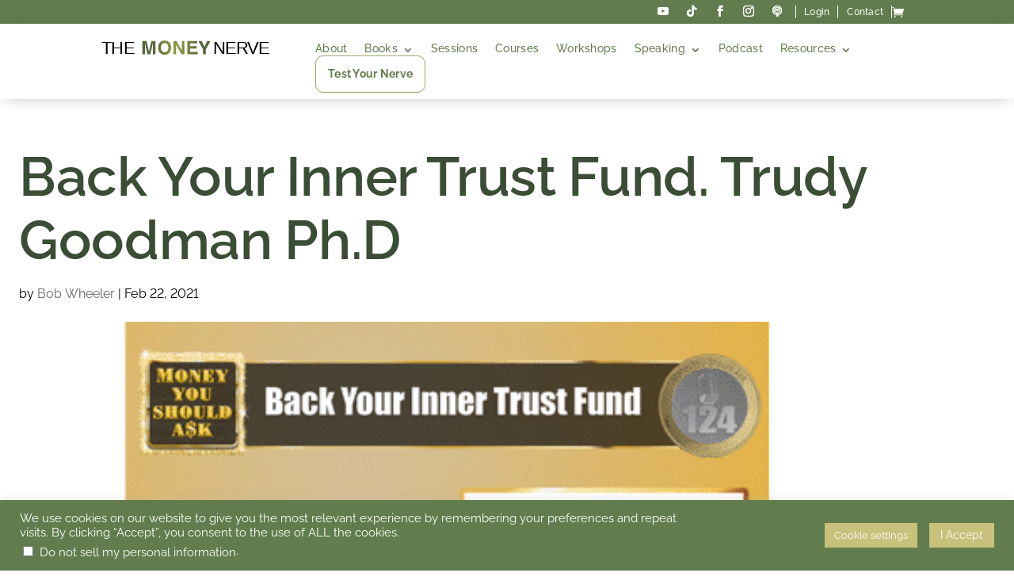

--- FILE ---
content_type: application/javascript
request_url: https://themoneynerve.com/wp-content/themes/moneynerve/js/crowtoes.js?ver=1684606051
body_size: 1266
content:
jQuery(document).ready((function(){})),console.log("Client stuff in the javascript file!"),function(o){o(document).ready((function(){console.log("document ready");var n=0;function t(o,n,t){if(t){var e=new Date;e.setTime(e.getTime()+24*t*60*60*1e3);var i="; expires="+e.toGMTString()}else i="";document.cookie=o+"="+n+i+"; path=/"}function e(o){for(var n=o+"=",t=document.cookie.split(";"),e=0;e<t.length;e++){for(var i=t[e];" "==i.charAt(0);)i=i.substring(1,i.length);if(0==i.indexOf(n))return i.substring(n.length,i.length)}return null}let i="";function c(o){e("ct_pop_"+o)||n||(t("ct_pop_"+o,"true",1/24),i.addClass("open"),n++)}o(document).on("nfFormReady",(function(){console.log("ct_style_forms"),o(".nf-form-cont").each((function(){let n="#"+o(this).attr("id");var t=o(".nf-form-cont").closest(".et_pb_module").attr("class").split(" ").map((function(o){return!!o.match(/^ct_form_columns_/)&&o.split("_")[3].split("")})).filter((function(o){return o}));if(t.length){console.log("ct_style_forms"),console.log(t);let e="<style>",i=0;e+=n+".nf-form-cont{margin:0 -5px;}"+n+" nf-fields-wrap{display:flex;flex-wrap:wrap;}"+n+" nf-field{width:100%;padding:0 5px;}",t[0].forEach((o=>{for(let t=1;t<=parseInt(o);t++)i++,e+=n+" nf-field:nth-child("+i+"){width:"+100/o+"%;}"})),e+="@media screen and (max-width: 560px){"+n+".nf-form-cont nf-fields-wrap nf-field:nth-child(even),"+n+".nf-form-cont nf-fields-wrap nf-field:nth-child(odd){width:100%;}}</style>",o(n).append(e)}})),console.log("ct_pop_markers"),o(".nf-form-cont").each((function(){let n="#"+o(this).attr("id");o(n).hasClass("ct_pop_default")&&o(n).find("[type=submit]").on("click",(function(){console.log("submit button click"),t("ct_pop_submitted","true",365/12),o(n).addClass("submitting").append('<span class="spinner"></span>')}))})),nfRadio.channel("forms").on("submit:response",(function(n){console.log("submit:response",n),o("#nf-form-"+n.data.form_id+"-cont").removeClass("submitting"),o("#nf-form-"+n.data.form_id+"-cont").find(".spinner").remove()}))})),o("#choose-your-book-format").length&&(console.log("ok... this should be working..."),searchParams=new URLSearchParams(window.location.search),searchParams.has("format")&&o("#choose-your-book-format").val(searchParams.get("format")).trigger("change")),o(window).on("load",(function(){o('[title="Follow on iTunes"]').attr("title","Follow on Apple Podcasts"),console.log("window loaded");const n=window.location.href.includes("et_fb=1")||"about:blank"==window.location.href;console.log("builder",n),n||(console.log("not builder"),o("#tmn_pop_up").length&&function(){let n=!1;if(["quiz","cart","checkout","my-account","courses"].forEach((o=>{window.location.pathname.indexOf(o)>-1&&(n=!0)})),n)return;console.log("ct_pop_init"),i=o("#tmn_pop_up"),window.location.pathname.replace(/[\/ _-]/g,""),o(".open_pop").each((function(){o(this).click((function(){i.addClass("open")}))})),i.click((function(n){n.preventDefault(),n.stopPropagation(),"tmn_pop_up"==o(n.target).attr("id")&&i.removeClass("open")})),o(".ct_close_pop").click((function(){i.removeClass("open")})),e("ct_pop_submitted")||(o("body").mouseleave((function(){c("bodyleave")})),setTimeout((function(){c("timedelay")}),1e4))}()),o(".et_mobile_menu").find(".ct_carat").each((function(){o(this).on("click",(function(n){console.log("listener added"),n.preventDefault(),n.stopPropagation(),o(this).closest(".menu-item").toggleClass("open")}))}))}))}))}(jQuery);
//# sourceMappingURL=crowtoes.js.map

--- FILE ---
content_type: application/javascript
request_url: https://themoneynerve.com/wp-content/plugins/divi-table-of-contents-maker/scripts/frontend-bundle.min.js?ver=1.1.2
body_size: 6097
content:
!function(e){var t={};function n(o){if(t[o])return t[o].exports;var i=t[o]={i:o,l:!1,exports:{}};return e[o].call(i.exports,i,i.exports,n),i.l=!0,i.exports}n.m=e,n.c=t,n.d=function(e,t,o){n.o(e,t)||Object.defineProperty(e,t,{configurable:!1,enumerable:!0,get:o})},n.n=function(e){var t=e&&e.__esModule?function(){return e.default}:function(){return e};return n.d(t,"a",t),t},n.o=function(e,t){return Object.prototype.hasOwnProperty.call(e,t)},n.p="/",n(n.s=11)}([function(e,t){e.exports=jQuery},function(e,t){},function(e,t){},,,,,,,,,function(e,t,n){n(2),n(1),e.exports=n(12)},function(e,t,n){"use strict";Object.defineProperty(t,"__esModule",{value:!0});var o=n(13);n.n(o);jQuery(function(e){"fe"===et_builder_utils_params.builderType&&(e(".pac_dtoc_clear_keyword_input").click(function(){e(this).hide(),e(this).parent().find(".pac_dtoc_search_input").val(""),e("body").unmark()}),e(".pac_dtoc_main_container").each(function(t,n){var o=e(n),i=window.matchMedia("screen and (max-width: 767px)").matches,r=window.matchMedia("screen and (min-width: 768px) and (max-width: 980px)").matches,a=window.matchMedia("screen and (min-width: 981px)").matches;if("on"===o.data("allow_collapse_minimize")){var c,s=function(t){"on"===t?e(c).click(function(){e(u).toggle(),e(d).toggle(),"block"===e(f).css("display")?(e(f).slideUp(750),e(p).hide(750),setTimeout(function(){e(h).css("width","fit-content")},750)):(e(h).css("width","auto"),e(p).show(750),e(f).slideDown(750))}):e(c).click(function(){e(u).toggle(),e(d).toggle(),"block"===e(f).css("display")?e(f).slideUp(750):e(f).slideDown(750)})},l=function(t,n){"on"===t&&h.hasClass("et_pb_sticky_module")&&e(window).scroll(function(){"on"===n?h.hasClass("et_pb_sticky--top")|h.hasClass("et_pb_sticky--bottom")|h.hasClass("et_pb_sticky--top_bottom")?"block"===e(f).css("display")&&(e(f).slideUp(750),e(p).hide(750),setTimeout(function(){e(h).css("width","fit-content")},750),e(u).toggle(),e(d).toggle()):"none"===e(f).css("display")&&(e(p).show(750),e(f).slideDown(750),e(u).toggle(),e(d).toggle()):h.hasClass("et_pb_sticky--top")|h.hasClass("et_pb_sticky--bottom")|h.hasClass("et_pb_sticky--top_bottom")?"block"===e(f).css("display")&&(e(f).slideUp(750),e(u).toggle(),e(d).toggle()):"none"===e(f).css("display")&&(e(f).slideDown(750),e(u).toggle(),e(d).toggle())})};a?c=o.find(".pac_dtoc_title_area.click_on"):r?c=o.find(".pac_dtoc_title_area.click_tablet_on"):i&&(c=o.find(".pac_dtoc_title_area.click_phone_on"));var u=o.find(".pac_dtoc_opened_icon"),d=o.find(".pac_dtoc_closed_icon"),f=o.find(".pac_dtoc_body_area"),h=o.parent().parent(),p=o.find(".pac_dtoc_title");a?(s(o.data("mtocai")),l(o.data("collapse_when_sticky"),o.data("mtocai"))):r?(s(o.data("mtocai_tablet")),l(o.data("collapse_when_sticky_tablet"),o.data("mtocai_tablet"))):i&&(s(o.data("mtocai_phone")),l(o.data("collapse_when_sticky_phone"),o.data("mtocai_phone")))}if("on"===o.data("alh")){var v=function(e){var t=e.getBoundingClientRect();return t.top>=0&&t.left>=0&&t.bottom<=(window.innerHeight||document.documentElement.clientHeight)&&t.right<=(window.innerWidth||document.documentElement.clientWidth)},m=e("body #main-content").find("h1"),y=e("body #main-content").find("h2");e.merge(m,y);var g=e("body #main-content").find("h3");e.merge(m,g);var _=e("body #main-content").find("h4");e.merge(m,_);var x=e("body #main-content").find("h5");e.merge(m,x);var b=e("body #main-content").find("h6");e.merge(m,b);var k=m,w=!0;for(t=0;t<k.length;t++)v(k[t])&w?(void 0===e(k[t]).attr("id")?e('ul li a[data-href="#'+e(e(k[t].firstChild)).attr("id")+'"]').addClass("active"):e('ul li a[data-href="#'+e(k[t]).attr("id")+'"]').addClass("active"),w=!1):void 0===e(k[t]).attr("id")?e('ul li a[data-href="#'+e(e(k[t].firstChild)).attr("id")+'"]').removeClass("active"):e('ul li a[data-href="#'+e(k[t]).attr("id")+'"]').removeClass("active");e(window).scroll(function(){w=!0;for(var t=0;t<k.length;t++)v(k[t])&w?(void 0===e(k[t]).attr("id")?(e('ul li a[data-href="#'+e(e(k[t].firstChild)).attr("id")+'"]').addClass("active"),e('ul li a[data-href="#'+e(e(k[t].firstChild)).attr("id")+'"]').parent().addClass("active_ellipsis")):(e('ul li a[data-href="#'+e(k[t]).attr("id")+'"]').addClass("active"),e('ul li a[data-href="#'+e(k[t]).attr("id")+'"]').parent().addClass("active_ellipsis")),w=!1):void 0===e(k[t]).attr("id")?(e('ul li a[data-href="#'+e(e(k[t].firstChild)).attr("id")+'"]').removeClass("active"),e('ul li a[data-href="#'+e(e(k[t].firstChild)).attr("id")+'"]').parent().removeClass("active_ellipsis")):(e('ul li a[data-href="#'+e(k[t]).attr("id")+'"]').removeClass("active"),e('ul li a[data-href="#'+e(k[t]).attr("id")+'"]').parent().removeClass("active_ellipsis"))})}var E=jQuery("body").hasClass("logged-in")?32:0,C=0;jQuery("body").find(".et_pb_section_0_tb_header").hasClass("et_pb_section--fixed")|"fixed"===jQuery(jQuery("body").find("header")[0]).css("position")?(C=parseFloat(jQuery("body").find(".et_pb_section_0_tb_header").hasClass("et_pb_section--fixed")?jQuery("body").find(".et_pb_section_0_tb_header").css("height"):e(e("body").find("header")[0]).css("height")),jQuery("body").find(".et_pb_section_0_tb_header").hasClass("et_pb_section--fixed")&&e(e("body").find("header")[0]).css("height",C),C+=E):C=0;var N=o.data("ss"),I=jQuery("html, body"),S=o.find("a"),T=null;e(S).click(function(){T=this;var t=e(this).attr("data-href"),n=e(t),o=e(window).scrollTop(),i=n.offset().top;O(T,o=(o=(o=(o=o>=i?o-i:i-o)<500?500:o)>1e3?o/2:o)>N?N:o)});var R=jQuery(document).height();function O(t,n){var o=e(t).attr("data-href");e(o).offset().top;I.stop().animate({scrollTop:jQuery(o).offset().top-C},{duration:n,done:function(){T=null}},"linear")}e(window).scroll(function(){null!==T&&R!==jQuery(document).height()&&(R=jQuery(document).height(),I.stop(),O(T,300))}),"on"===o.data("skh")&&e(function(){e(".pac_dtoc_search_input").on("input",function(){e(".pac_dtoc_clear_keyword_input").show();var t=e(".pac_dtoc_search_input").val();""===t?e(".pac_dtoc_clear_keyword_input").hide():e(".pac_dtoc_clear_keyword_input").show();var n={separateWordSearch:!1,diacritics:!1,debug:!1};e("body").unmark({done:function(){e("body").mark(t,n)}})})})}))})},function(e,t,n){"use strict";var o,i;function r(e){return(r="function"===typeof Symbol&&"symbol"===typeof Symbol.iterator?function(e){return typeof e}:function(e){return e&&"function"===typeof Symbol&&e.constructor===Symbol&&e!==Symbol.prototype?"symbol":typeof e})(e)}function a(e,t){if(!(e instanceof t))throw new TypeError("Cannot call a class as a function")}var c,s,l,u=Object.assign||function(e){for(var t=1;t<arguments.length;t++){var n=arguments[t];for(var o in n)Object.prototype.hasOwnProperty.call(n,o)&&(e[o]=n[o])}return e},d=function(){function e(e,t){for(var n=0;n<t.length;n++){var o=t[n];o.enumerable=o.enumerable||!1,o.configurable=!0,"value"in o&&(o.writable=!0),Object.defineProperty(e,o.key,o)}}return function(t,n,o){return n&&e(t.prototype,n),o&&e(t,o),t}}(),f="function"==typeof Symbol&&"symbol"==r(Symbol.iterator)?function(e){return r(e)}:function(e){return e&&"function"==typeof Symbol&&e.constructor===Symbol&&e!==Symbol.prototype?"symbol":r(e)};c=function(e,t,n){var o=function(){function n(t){a(this,n),this.ctx=t,this.ie=!1;var o=e.navigator.userAgent;(o.indexOf("MSIE")>-1||o.indexOf("Trident")>-1)&&(this.ie=!0)}return d(n,[{key:"log",value:function(e){var t=arguments.length>1&&void 0!==arguments[1]?arguments[1]:"debug",n=this.opt.log;this.opt.debug&&"object"===("undefined"==typeof n?"undefined":f(n))&&"function"==typeof n[t]&&n[t]("mark.js: "+e)}},{key:"escapeStr",value:function(e){return e.replace(/[\-\[\]\/\{\}\(\)\*\+\?\.\\\^\$\|]/g,"\\$&")}},{key:"createRegExp",value:function(e){return e=this.escapeStr(e),Object.keys(this.opt.synonyms).length&&(e=this.createSynonymsRegExp(e)),this.opt.ignoreJoiners&&(e=this.setupIgnoreJoinersRegExp(e)),this.opt.diacritics&&(e=this.createDiacriticsRegExp(e)),e=this.createMergedBlanksRegExp(e),this.opt.ignoreJoiners&&(e=this.createIgnoreJoinersRegExp(e)),this.createAccuracyRegExp(e)}},{key:"createSynonymsRegExp",value:function(e){var t=this.opt.synonyms,n=this.opt.caseSensitive?"":"i";for(var o in t)if(t.hasOwnProperty(o)){var i=t[o],r=this.escapeStr(o),a=this.escapeStr(i);e=e.replace(new RegExp("("+r+"|"+a+")","gm"+n),"("+r+"|"+a+")")}return e}},{key:"setupIgnoreJoinersRegExp",value:function(e){return e.replace(/[^(|)\\]/g,function(e,t,n){var o=n.charAt(t+1);return/[(|)\\]/.test(o)||""===o?e:e+"\0"})}},{key:"createIgnoreJoinersRegExp",value:function(e){return e.split("\0").join("[\\u00ad|\\u200b|\\u200c|\\u200d]?")}},{key:"createDiacriticsRegExp",value:function(e){var t=this.opt.caseSensitive?"":"i",n=this.opt.caseSensitive?["a\xe0\xe1\xe2\xe3\xe4\xe5\u0101\u0105\u0103","A\xc0\xc1\xc2\xc3\xc4\xc5\u0100\u0104\u0102","c\xe7\u0107\u010d","C\xc7\u0106\u010c","d\u0111\u010f","D\u0110\u010e","e\xe8\xe9\xea\xeb\u011b\u0113\u0119","E\xc8\xc9\xca\xcb\u011a\u0112\u0118","i\xec\xed\xee\xef\u012b","I\xcc\xcd\xce\xcf\u012a","l\u0142","L\u0141","n\xf1\u0148\u0144","N\xd1\u0147\u0143","o\xf2\xf3\xf4\xf5\xf6\xf8\u014d","O\xd2\xd3\xd4\xd5\xd6\xd8\u014c","r\u0159","R\u0158","s\u0161\u015b\u0219","S\u0160\u015a\u0218","t\u0165\u021b","T\u0164\u021a","u\xf9\xfa\xfb\xfc\u016f\u016b","U\xd9\xda\xdb\xdc\u016e\u016a","y\xff\xfd","Y\u0178\xdd","z\u017e\u017c\u017a","Z\u017d\u017b\u0179"]:["a\xc0\xc1\xc2\xc3\xc4\xc5\xe0\xe1\xe2\xe3\xe4\xe5\u0100\u0101\u0105\u0104\u0103\u0102","c\xc7\xe7\u0107\u0106\u010d\u010c","d\u0111\u0110\u010f\u010e","e\xc8\xc9\xca\xcb\xe8\xe9\xea\xeb\u011b\u011a\u0112\u0113\u0119\u0118","i\xcc\xcd\xce\xcf\xec\xed\xee\xef\u012a\u012b","l\u0142\u0141","n\xd1\xf1\u0148\u0147\u0144\u0143","o\xd2\xd3\xd4\xd5\xd6\xd8\xf2\xf3\xf4\xf5\xf6\xf8\u014c\u014d","r\u0159\u0158","s\u0160\u0161\u015b\u015a\u0219\u0218","t\u0165\u0164\u021b\u021a","u\xd9\xda\xdb\xdc\xf9\xfa\xfb\xfc\u016f\u016e\u016a\u016b","y\u0178\xff\xfd\xdd","z\u017d\u017e\u017c\u017b\u017a\u0179"],o=[];return e.split("").forEach(function(i){n.every(function(n){if(-1!==n.indexOf(i)){if(o.indexOf(n)>-1)return!1;e=e.replace(new RegExp("["+n+"]","gm"+t),"["+n+"]"),o.push(n)}return!0})}),e}},{key:"createMergedBlanksRegExp",value:function(e){return e.replace(/[\s]+/gim,"[\\s]+")}},{key:"createAccuracyRegExp",value:function(e){var t=this,n=this.opt.accuracy,o="string"==typeof n?n:n.value,i="";switch(("string"==typeof n?[]:n.limiters).forEach(function(e){i+="|"+t.escapeStr(e)}),o){case"partially":default:return"()("+e+")";case"complementary":return"()([^\\s"+i+"]*"+e+"[^\\s"+i+"]*)";case"exactly":return"(^|\\s"+i+")("+e+")(?=$|\\s"+i+")"}}},{key:"getSeparatedKeywords",value:function(e){var t=this,n=[];return e.forEach(function(e){t.opt.separateWordSearch?e.split(" ").forEach(function(e){e.trim()&&-1===n.indexOf(e)&&n.push(e)}):e.trim()&&-1===n.indexOf(e)&&n.push(e)}),{keywords:n.sort(function(e,t){return t.length-e.length}),length:n.length}}},{key:"getTextNodes",value:function(e){var t=this,n="",o=[];this.iterator.forEachNode(NodeFilter.SHOW_TEXT,function(e){o.push({start:n.length,end:(n+=e.textContent).length,node:e})},function(e){return t.matchesExclude(e.parentNode,!0)?NodeFilter.FILTER_REJECT:NodeFilter.FILTER_ACCEPT},function(){e({value:n,nodes:o})})}},{key:"matchesExclude",value:function(e,t){var n=this.opt.exclude.concat(["script","style","title","head","html"]);return t&&(n=n.concat(["*[data-markjs='true']"])),i.matches(e,n)}},{key:"wrapRangeInTextNode",value:function(e,n,o){var i=this.opt.element?this.opt.element:"mark",r=e.splitText(n),a=r.splitText(o-n),c=t.createElement(i);return c.setAttribute("data-markjs","true"),this.opt.className&&c.setAttribute("class",this.opt.className),c.textContent=r.textContent,r.parentNode.replaceChild(c,r),a}},{key:"wrapRangeInMappedTextNode",value:function(e,t,n,o,i){var r=this;e.nodes.every(function(a,c){var s=e.nodes[c+1];if("undefined"==typeof s||s.start>t){var l=function(){var s=t-a.start,l=(n>a.end?a.end:n)-a.start;if(o(a.node)){a.node=r.wrapRangeInTextNode(a.node,s,l);var u=e.value.substr(0,a.start),d=e.value.substr(l+a.start);if(e.value=u+d,e.nodes.forEach(function(t,n){n>=c&&(e.nodes[n].start>0&&n!==c&&(e.nodes[n].start-=l),e.nodes[n].end-=l)}),n-=l,i(a.node.previousSibling,a.start),!(n>a.end))return{v:!1};t=a.end}}();if("object"===("undefined"==typeof l?"undefined":f(l)))return l.v}return!0})}},{key:"wrapMatches",value:function(e,t,n,o,i){var r=this,a=0===t?0:t+1;this.getTextNodes(function(t){t.nodes.forEach(function(t){t=t.node;for(var i=void 0;null!==(i=e.exec(t.textContent))&&""!==i[a];)if(n(i[a],t)){var c=i.index;if(0!==a)for(var s=1;s<a;s++)c+=i[s].length;t=r.wrapRangeInTextNode(t,c,c+i[a].length),o(t.previousSibling),e.lastIndex=0}}),i()})}},{key:"wrapMatchesAcrossElements",value:function(e,t,n,o,i){var r=this,a=0===t?0:t+1;this.getTextNodes(function(t){for(var c=void 0;null!==(c=e.exec(t.value))&&""!==c[a];){var s=c.index;if(0!==a)for(var l=1;l<a;l++)s+=c[l].length;var u=s+c[a].length;r.wrapRangeInMappedTextNode(t,s,u,function(e){return n(c[a],e)},function(t,n){e.lastIndex=n,o(t)})}i()})}},{key:"unwrapMatches",value:function(e){for(var n=e.parentNode,o=t.createDocumentFragment();e.firstChild;)o.appendChild(e.removeChild(e.firstChild));n.replaceChild(o,e),this.ie?this.normalizeTextNode(n):n.normalize()}},{key:"normalizeTextNode",value:function(e){if(e){if(3===e.nodeType)for(;e.nextSibling&&3===e.nextSibling.nodeType;)e.nodeValue+=e.nextSibling.nodeValue,e.parentNode.removeChild(e.nextSibling);else this.normalizeTextNode(e.firstChild);this.normalizeTextNode(e.nextSibling)}}},{key:"markRegExp",value:function(e,t){var n=this;this.opt=t,this.log('Searching with expression "'+e+'"');var o=0,i="wrapMatches";this.opt.acrossElements&&(i="wrapMatchesAcrossElements"),this[i](e,this.opt.ignoreGroups,function(e,t){return n.opt.filter(t,e,o)},function(e){o++,n.opt.each(e)},function(){0===o&&n.opt.noMatch(e),n.opt.done(o)})}},{key:"mark",value:function(e,t){var n=this;this.opt=t;var o=0,i="wrapMatches",r=this.getSeparatedKeywords("string"==typeof e?[e]:e),a=r.keywords,c=r.length,s=this.opt.caseSensitive?"":"i";this.opt.acrossElements&&(i="wrapMatchesAcrossElements"),0===c?this.opt.done(o):function e(t){var r=new RegExp(n.createRegExp(t),"gm"+s),l=0;n.log('Searching with expression "'+r+'"'),n[i](r,1,function(e,i){return n.opt.filter(i,t,o,l)},function(e){l++,o++,n.opt.each(e)},function(){0===l&&n.opt.noMatch(t),a[c-1]===t?n.opt.done(o):e(a[a.indexOf(t)+1])})}(a[0])}},{key:"unmark",value:function(e){var t=this;this.opt=e;var n=this.opt.element?this.opt.element:"*";n+="[data-markjs]",this.opt.className&&(n+="."+this.opt.className),this.log('Removal selector "'+n+'"'),this.iterator.forEachNode(NodeFilter.SHOW_ELEMENT,function(e){t.unwrapMatches(e)},function(e){var o=i.matches(e,n),r=t.matchesExclude(e,!1);return!o||r?NodeFilter.FILTER_REJECT:NodeFilter.FILTER_ACCEPT},this.opt.done)}},{key:"opt",set:function(t){this._opt=u({},{element:"",className:"",exclude:[],iframes:!1,separateWordSearch:!0,diacritics:!0,synonyms:{},accuracy:"partially",acrossElements:!1,caseSensitive:!1,ignoreJoiners:!1,ignoreGroups:0,each:function(){},noMatch:function(){},filter:function(){return!0},done:function(){},debug:!1,log:e.console},t)},get:function(){return this._opt}},{key:"iterator",get:function(){return this._iterator||(this._iterator=new i(this.ctx,this.opt.iframes,this.opt.exclude)),this._iterator}}]),n}(),i=function(){function e(t){var n=!(arguments.length>1&&void 0!==arguments[1])||arguments[1],o=arguments.length>2&&void 0!==arguments[2]?arguments[2]:[];a(this,e),this.ctx=t,this.iframes=n,this.exclude=o}return d(e,[{key:"getContexts",value:function(){var e=[];return("undefined"!=typeof this.ctx&&this.ctx?NodeList.prototype.isPrototypeOf(this.ctx)?Array.prototype.slice.call(this.ctx):Array.isArray(this.ctx)?this.ctx:"string"==typeof this.ctx?Array.prototype.slice.call(t.querySelectorAll(this.ctx)):[this.ctx]:[]).forEach(function(t){var n=e.filter(function(e){return e.contains(t)}).length>0;-1!==e.indexOf(t)||n||e.push(t)}),e}},{key:"getIframeContents",value:function(e,t){var n=arguments.length>2&&void 0!==arguments[2]?arguments[2]:function(){},o=void 0;try{var i=e.contentWindow;if(o=i.document,!i||!o)throw new Error("iframe inaccessible")}catch(e){n()}o&&t(o)}},{key:"onIframeReady",value:function(e,t,n){var o,i,r,a,c=this;try{o=e.contentWindow,i="about:blank",r=function(){var t=e.getAttribute("src").trim();return o.location.href===i&&t!==i&&t},a=function(){e.addEventListener("load",function o(){try{r()||(e.removeEventListener("load",o),c.getIframeContents(e,t,n))}catch(e){n()}})},"complete"===o.document.readyState?r()?a():c.getIframeContents(e,t,n):a()}catch(e){n()}}},{key:"waitForIframes",value:function(e,t){var n=this,o=0;this.forEachIframe(e,function(){return!0},function(e){o++,n.waitForIframes(e.querySelector("html"),function(){--o||t()})},function(e){e||t()})}},{key:"forEachIframe",value:function(t,n,o){var i=this,r=arguments.length>3&&void 0!==arguments[3]?arguments[3]:function(){},a=t.querySelectorAll("iframe"),c=a.length,s=0;a=Array.prototype.slice.call(a);var l=function(){--c<=0&&r(s)};c||l(),a.forEach(function(t){e.matches(t,i.exclude)?l():i.onIframeReady(t,function(e){n(t)&&(s++,o(e)),l()},l)})}},{key:"createIterator",value:function(e,n,o){return t.createNodeIterator(e,n,o,!1)}},{key:"createInstanceOnIframe",value:function(t){return new e(t.querySelector("html"),this.iframes)}},{key:"compareNodeIframe",value:function(e,t,n){if(e.compareDocumentPosition(n)&Node.DOCUMENT_POSITION_PRECEDING){if(null===t)return!0;if(t.compareDocumentPosition(n)&Node.DOCUMENT_POSITION_FOLLOWING)return!0}return!1}},{key:"getIteratorNode",value:function(e){var t=e.previousNode();return{prevNode:t,node:null===t?e.nextNode():e.nextNode()&&e.nextNode()}}},{key:"checkIframeFilter",value:function(e,t,n,o){var i=!1,r=!1;return o.forEach(function(e,t){e.val===n&&(i=t,r=e.handled)}),this.compareNodeIframe(e,t,n)?(!1!==i||r?!1===i||r||(o[i].handled=!0):o.push({val:n,handled:!0}),!0):(!1===i&&o.push({val:n,handled:!1}),!1)}},{key:"handleOpenIframes",value:function(e,t,n,o){var i=this;e.forEach(function(e){e.handled||i.getIframeContents(e.val,function(e){i.createInstanceOnIframe(e).forEachNode(t,n,o)})})}},{key:"iterateThroughNodes",value:function(e,t,n,o,i){for(var r=this,a=this.createIterator(t,e,o),c=[],s=[],l=void 0,u=void 0,d=function(){var e=r.getIteratorNode(a);return u=e.prevNode,l=e.node};d();)this.iframes&&this.forEachIframe(t,function(e){return r.checkIframeFilter(l,u,e,c)},function(t){r.createInstanceOnIframe(t).forEachNode(e,n,o)}),s.push(l);s.forEach(function(e){n(e)}),this.iframes&&this.handleOpenIframes(c,e,n,o),i()}},{key:"forEachNode",value:function(e,t,n){var o=this,i=arguments.length>3&&void 0!==arguments[3]?arguments[3]:function(){},r=this.getContexts(),a=r.length;a||i(),r.forEach(function(r){var c=function(){o.iterateThroughNodes(e,r,t,n,function(){--a<=0&&i()})};o.iframes?o.waitForIframes(r,c):c()})}}],[{key:"matches",value:function(e,t){var n="string"==typeof t?[t]:t,o=e.matches||e.matchesSelector||e.msMatchesSelector||e.mozMatchesSelector||e.oMatchesSelector||e.webkitMatchesSelector;if(o){var i=!1;return n.every(function(t){return!o.call(e,t)||(i=!0,!1)}),i}return!1}}]),e}();return n.fn.mark=function(e,t){return new o(this.get()).mark(e,t),this},n.fn.markRegExp=function(e,t){return new o(this.get()).markRegExp(e,t),this},n.fn.unmark=function(e){return new o(this.get()).unmark(e),this},n},s=window,l=document,o=[n(0)],void 0===(i=function(e){return c(s,l,e)}.apply(t,o))||(e.exports=i)}]);